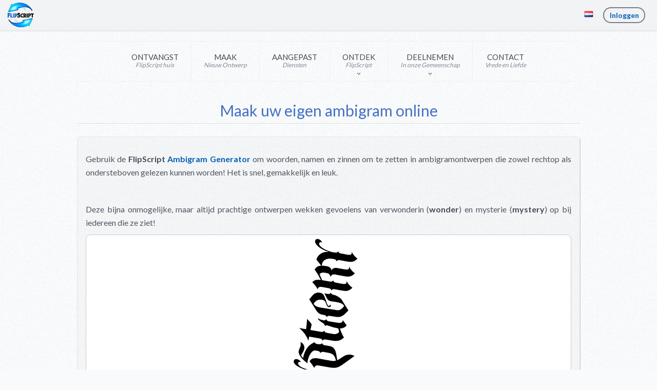

--- FILE ---
content_type: text/html; charset=utf-8
request_url: https://flipscript.com/nl/ambigram-maken
body_size: 20357
content:
<!DOCTYPE html><html lang="nl" dir="ltr" class="html-topic-page"><head class="FS-Views-Shared-_Root.Head"><title>Maak een Ambigram Online. FlipScript-ambigrammen</title><meta charset="UTF-8"><meta name="description" content="Maak online een ambigram met de FlipScript Ambigram Generator. Verander namen, woorden of zinnen in eigen artwork en download vandaag nog je gepersonaliseerde ambigram eBook."><meta name="keywords" content="ambigram online maken,ambigramgenerator,flipscript,2 namen,twee woorden,ambigrammen"><meta name="generator" content="FlipScript Ambigram Generator"><meta name="viewport" content="width=device-width, initial-scale=1"><link rel="preconnect" href="https://fonts.gstatic.com/" crossorigin><link rel="prefetch" href="/Themes/flipscript/Content/img/white300.png" as="image"><meta property='og:image' content='/themes/flipscript/content/img/pages/create-ambigram.jpg'><link rel="stylesheet" href="/lib_npm/jquery-ui-dist/jquery-ui.min.css"><link rel="stylesheet" href="/Themes/flipscript/Content/css/_fs.min.css"><link rel="stylesheet" href="//fonts.googleapis.com/css?family=Oswald:300%2C400%7CLato:400%2C700"><link rel="stylesheet" href="//maxcdn.bootstrapcdn.com/font-awesome/4.6.3/css/font-awesome.min.css"><script async src='https://www.googletagmanager.com/gtag/js?id=G-9YPK9LCB5K'></script><script>function gtag(){dataLayer.push(arguments)}window.dataLayer=window.dataLayer||[];gtag("js",new Date);gtag("config","G-9YPK9LCB5K")</script><link rel="canonical" href="https://flipscript.com/nl/ambigram-maken"><link rel="apple-touch-icon" sizes="180x180" href="/icons/icons_0/apple-touch-icon.png"><link rel="icon" type="image/png" sizes="32x32" href="/icons/icons_0/favicon-32x32.png"><link rel="icon" type="image/png" sizes="192x192" href="/icons/icons_0/android-chrome-192x192.png"><link rel="icon" type="image/png" sizes="16x16" href="/icons/icons_0/favicon-16x16.png"><link rel="manifest" href="/icons/icons_0/site.webmanifest"><link rel="mask-icon" href="/icons/icons_0/safari-pinned-tab.svg" color="#5bbad5"><link rel="shortcut icon" href="/icons/icons_0/favicon.ico"><meta name="msapplication-TileColor" content="#2d89ef"><meta name="msapplication-TileImage" content="/icons/icons_0/mstile-144x144.png"><meta name="msapplication-config" content="/icons/icons_0/browserconfig.xml"><meta name="theme-color" content="#ffffff"><body><input name="__RequestVerificationToken" type="hidden" value="CfDJ8DxDyqiOXyhPu4XTt0lX4iRdLkpNlkdMweB5Ha4HdltqMJY4zL_j_oj8qoaULmgRkxcZbBn9Hb_GsqTjcmkKE8PbOC8D66yQnXWfng_szfz1tHZn3TAZUxM-zjm6cUbMat4nFF0CDHUTOoGJsMlJ16o"><div class="ajax-loading-block-window" style="display:none"></div><div id="dialog-notifications-success" role="status" aria-live="polite" aria-atomic="true" title="Melding" style="display:none"></div><div id="dialog-notifications-error" role="alert" aria-live="assertive" aria-atomic="true" title="Fout" style="display:none"></div><div id="dialog-notifications-warning" role="alert" aria-live="assertive" aria-atomic="true" title="Waarschuwing" style="display:none"></div><div id="bar-notification" class="bar-notification-container" role="status" aria-live="polite" aria-atomic="true" data-close="Sluiten"></div><div class="master-wrapper-page FS-Views-Shared-_Root"><div class="header FS-Views-Shared-_Header no-print"><a class="skip" href="#main">Navigatie overslaan</a><div class="header-upper header-sticky"><div class="header-selectors-wrapper"><div class="header-selectors-left"><a href="/" class="burger-menu-link"> <svg class="svgicon svgmenu" width="25" height="25" xmlns="http://www.w3.org/2000/svg" viewBox="0 0 512 512"><path d="M 69.24,115.2 C 69.24,100.5 81.14,88.6 95.88,88.6 H 415.6 C 430.3,88.6 442.2,100.5 442.2,115.2 C 442.2,130 430.3,141.9 415.6,141.9 H 95.88 C 81.14,141.9 69.24,130 69.24,115.2 Z M 69.24,248.4 C 69.24,233.7 81.14,221.8 95.88,221.8 H 415.6 C 430.3,221.8 442.2,233.7 442.2,248.4 C 442.2,263.2 430.3,275.1 415.6,275.1 H 95.88 C 81.14,275.1 69.24,263.2 69.24,248.4 Z M 442.2,381.7 C 442.2,396.4 430.3,408.3 415.6,408.3 H 95.88 C 81.14,408.3 69.24,396.4 69.24,381.7 C 69.24,366.9 81.14,355 95.88,355 H 415.6 C 430.3,355 442.2,366.9 442.2,381.7 Z"></path></svg> </a> <a href="/" class="title-logo-link"> <img src="/themes/flipscript/Content/img/titlelogo.png" width="52" height="48" alt="FlipScript" class="title-logo"> </a></div><div class="header-selectors-right"><div class="language-selector FS-Views-Shared-Components-LanguageSelector-Default"><button id="select-lang"> <img title="Dutch" alt="Dutch" class="lang-flag" width="16" height="11" src="/images/flags/nl.png"> </button><div id="lang-dialog" style="display:none" title="Taal Wijzigen"><form><ul class="lang-dialog-list"><li><a href="https://flipscript.com/nl/changelanguage/1?returnUrl=%2Fnl%2Fambigram-maken" title="English"> <img title="English" alt="English" width="16" height="11" src="/images/flags/us.png"> <span class="lang-dialog-text">English</span> </a><li><a href="https://flipscript.com/nl/changelanguage/2?returnUrl=%2Fnl%2Fambigram-maken" title="Français"> <img title="Français" alt="Français" width="16" height="11" src="/images/flags/fr.png"> <span class="lang-dialog-text">Fran&#xE7;ais</span> </a><li><a href="https://flipscript.com/nl/changelanguage/3?returnUrl=%2Fnl%2Fambigram-maken" title="Español"> <img title="Español" alt="Español" width="16" height="11" src="/images/flags/es.png"> <span class="lang-dialog-text">Espa&#xF1;ol</span> </a><li><a href="https://flipscript.com/nl/changelanguage/4?returnUrl=%2Fnl%2Fambigram-maken" title="Deutsch"> <img title="Deutsch" alt="Deutsch" width="16" height="11" src="/images/flags/de.png"> <span class="lang-dialog-text">Deutsch</span> </a><li><a href="https://flipscript.com/nl/changelanguage/5?returnUrl=%2Fnl%2Fambigram-maken" title="Italiano"> <img title="Italiano" alt="Italiano" width="16" height="11" src="/images/flags/it.png"> <span class="lang-dialog-text">Italiano</span> </a><li><a href="https://flipscript.com/nl/changelanguage/6?returnUrl=%2Fnl%2Fambigram-maken" title="Swedish"> <img title="Swedish" alt="Swedish" width="16" height="11" src="/images/flags/se.png"> <span class="lang-dialog-text">Swedish</span> </a></ul><input type="submit" tabindex="-1" style="position:absolute;top:-1000px"></form></div></div><div class="FS-Views-Shared-Components-HeaderLinks" id="view-account"><a href='/nl/login?returnUrl=%2Fnl%2Fambigram-maken' class='sign-in-button' title='Inloggen'>Inloggen</a></div></div></div></div></div><div class="header-menu FS-Views-Shared-_fsTopMenuPartial no-print"><ul class="top-menu notmobile"><li><a href="/"><span>Ontvangst<i>FlipScript huis</i></span></a><li><a href="/nl/flip"><span>Maak<i>Nieuw Ontwerp</i></span></a><li><a href="/nl/contactus?src=custom"><span>Aangepast<i>Diensten</i></span></a><li class="dropdown"><a><span>Ontdek<i>FlipScript</i></span></a><ul class="sublist"><li><a href="/nl/FAQ">Veelgestelde Vragen</a><li><a href="/nl/create-ambigram">Ambigrammen Maken</a><li><a href="/nl/AboutUs">Over Ons</a></ul><li class="dropdown"><a><span>Deelnemen<i>In onze Gemeenschap</i></span></a><ul class="sublist"><li><a href="/nl/blog">Blog</a><li><a href="/nl/news">Nieuwsbrief</a><li class="facebook"><a href="http://www.facebook.com/FlipScript" target="_blank" rel="noopener noreferrer">Facebook Pagina</a><li class="twitter"><a href="https://x.com/FlipScript" target="_blank" rel="noopener noreferrer">X Pagina</a><li class="instagram"><a href="https://www.instagram.com/flipscript/" target="_blank" rel="noopener noreferrer">Instagram Pagina</a></ul><li><a href="/nl/contactus"><span>Contact<i>Vrede en Liefde</i></span></a></ul></div><div class="master-wrapper-content" id="main" role="main"><div class="master-column-wrapper"><div class="center-1"><div class="page topic-page FS_Views_Topic_Dynamic2ButtonFreeMember" id="ph-topic"><div class="page-title" id="ph-title"><h1>Maak uw eigen ambigram online</h1></div><div class="page-body"><div class="topic-block grey-box hero-block3"><div class="topic-block-body"><p>Gebruik de <strong>FlipScript <a title="Ambigram Generator" href="ambigram-generator">Ambigram Generator</a></strong> om woorden, namen en zinnen om te zetten in ambigramontwerpen die zowel rechtop als ondersteboven gelezen kunnen worden! Het is snel, gemakkelijk en leuk.<p>&nbsp;<p>Deze bijna onmogelijke, maar altijd prachtige ontwerpen wekken gevoelens van verwonderin (<strong>wonder</strong>) en mysterie (<strong>mystery</strong>) op bij iedereen die ze ziet!<div style="background-color:#fff;border-radius:10px;border:1px solid #c7cbd1"><img style="display:block;margin-left:auto;margin-right:auto" src="https://flipscript.com/images/uploaded/flipscript-wonder-mystery-ambigram.gif" alt="FlipScript custom ambigram" width="381" height="381"></div><p>&nbsp;<h2>Waarom een ​​ambigram maken?</h2><p>Ambigrammen transformeren namen en woorden in pure kunst. Wanneer je <strong>een ambigram maakt</strong>&nbsp;met de ambigramgenerator, maak je iets unieks, persoonlijks en onvergetelijks.<ul><li><p>💍 <strong>Stellen &amp; Namen</strong> – Combineer een <a href="https://flipscript.com/ambigram-with-2-names">ambigram met twee namen</a> tot één nauw verbonden ontwerp dat niet los van elkaar te zien is.<li><p>🎨 <strong>Unieke tattoo-ideeën</strong> – Val op met een unieke <a href="https://flipscript.com/ambigram-tattoo">ambigram-tatoeage</a> die direct een gespreksstarter is.<li><p>🎁 <strong>Creatieve cadeaus</strong> – Verras iemand met een persoonlijk ambigramcadeau dat ze voor altijd zullen koesteren.<li><p>💡 <strong>Ontwerpinspiratie</strong> – Gebruik ambigrammen voor kunstprojecten, om items te personaliseren of gewoon voor de lol.</ul><p><img style="display:block;margin-left:auto;margin-right:auto" src="https://flipscript.com/images/uploaded/strip.png" alt="Ambiggrammen maken met FlipScript" width="381" height="75"><p>&nbsp;<h2>Een ambigram maken</h2><ol><li><strong>Download een ambigram-kunstbundel</strong> met alles wat je nodig hebt om je ambigram te maken en ervan te genieten door op de knop onderaan deze pagina te klikken.<li><p><strong>Typ je woorden of namen</strong> in de FlipScript Ambigram Generator. Ja, typ gewoon wat je maar wilt in je ambigram!<li><p><strong>Bekijk direct een voorbeeld van je ambigram</strong> — bekijk alle ambigrammen in de galerij, draai ze om en bekijk de details.<li><p><strong>Kies je favoriet</strong> — Kies je favoriet en kristalheldere, watermerkloze variaties van je ambigram worden gebruikt om een ​​PDF-e-book te maken dat je een paar minuten later per e-mail ontvangt.</ol><p>Het is de snelste, gemakkelijkste en mooiste manier om <strong>online een ambigram te maken</strong> — geen tekenvaardigheden vereist!<div style="background-color:#fff;border-radius:10px;border:1px solid #c7cbd1"><p style="text-align:center"><br><img style="display:block;margin-left:auto;margin-right:auto" src="https://flipscript.com/themes/flipscript/content/img/pages/ambigram-generator.jpg" alt="De Ambigramgenerator in actie" width="300" height="291"><span style="color:#7e8c8d"><strong>De FlipScript Ambigramgenerator<br><br></strong></span></div><h2>Mensen zeggen...</h2><p><em>⭐️⭐️⭐️⭐️⭐️ <br>"Fantastische ontwerpen en geweldige ondersteuning."</em> – Hank A. <em><span style="color:#95a5a6">(geverifieerd klant)</span></em><p>⭐️⭐️⭐️⭐️⭐️<br><em>"Het eindproduct was fantastisch, beter dan verwacht (en ik had hoge verwachtingen)! Zo blij met het resultaat! Doe het!."</em> – Lori N. <span style="color:#7e8c8d"><em>(geverifieerde klant)</em></span><p><img style="display:block;margin-left:auto;margin-right:auto;border-radius:10px" src="https://flipscript.com/images/tattoos/flipscript-forever-friends-ambigram-tattoo.png" alt="Forever Friends Ambigram Tattoo" width="300" height="313"><p>&nbsp;<h2>Jouw ambigram wacht</h2><p><strong>Klaar om je eigen ambigram te maken?</strong><br>Sluit je aan bij duizenden mensen die de <strong>Ambigram Generator</strong> van FlipScript hebben gebruikt om hun eigen ambigram te ontwerpen en hun naam of bericht om te zetten in een uniek, onvergetelijk kunstwerk.<p>👉 Klik hieronder om <strong>vandaag nog je eigen ambigram te maken</strong></div><div class="multi-line-button-container"><button type="button" class="multi-line-button secondary" onclick="setLocation(&#34;/nl/ambigram-bundle&#34;)"><div><svg class="svgicon svgsend" width="25" height="25" xmlns="http://www.w3.org/2000/svg" viewBox="0 0 512 512"><path d="M 4.7,56 C 1.7,60 0,65 0,70 V 396 C 0.2,415 20.9,425 36.3,415 C 112.7,380 213.7,398.5 256.5,418.1 C 304.8,398.3 387.2,380.1 475.6,415 C 491,425 511.8,415 511.9,396 V 70 C 511.9,65 510.3,60 507.3,56 C 462.3,-3.48 335.6,-25.84 256,38 C 194.2,-14.19 66,-16.52 4.7,56 Z M 232.8,79 V 361 C 179.2,345.2 113.5,341.1 46.62,361 V 79 C 93.55,38.23 178.4,34.03 232.8,79 Z M 465.3,79 V 361 C 404.9,345.2 342.9,343.2 279.3,361 V 79 C 328.1,38.03 410,33.65 465.3,79 Z"></path></svg></div><div><span>Bestel een Ambigrambundel</span><br><i>Ik wil mijn eigen ambigram maken.</i></div></button></div></div></div></div><script src="https://www.google.com/recaptcha/api.js?hl=en"></script></div></div></div><div class="footer FS-Views-Shared-Components-Footer"><div class="footer-upper"><div class="footer-block information"><div class="title"><strong>Informatie</strong></div><ul class="list" style="display:block"><li><a href="/nl/algemene-voorwaarden-overeenkomst">Algemene Voorwaarden Overeenkomst</a><li><a href="/nl/privacybeleid">Privacybeleid</a><li><a href="/nl/ambigram-maker">Ambigrams with 1 Name</a><li><a href="/nl/ambigram-from-2-names">Ambigrams with 2 Names</a><li><a href="/nl/create-an-ambigram-with-three-names">Ambigrams with 3 Names</a></ul></div><div class="footer-block customer-service"><div class="title"><strong>Klantenservice</strong></div><ul class="list" style="display:block"><li><a href="/nl/veel-gestelde-vragen">Veel Gestelde Vragen</a><li><a href="/nl/news">Nieuws</a><li><a href="/nl/blog">Blog</a><li><a href="/nl/sitemap">Sitemap</a><li><a href="/nl/contactus">Contact</a></ul></div><div class="footer-block my-account"><div class="title"><strong>Mijn account</strong></div><ul class="list" style="display:block"><li><a href="/nl/customer/info">Mijn Account</a><li><a href="/nl/order/history">Bestellingen</a><li><a href="/nl/cart">Winkelwagen</a></ul></div><div class="footer-block follow-us"><div class="social"><div class="title"><strong>Volg ons</strong></div><ul class="networks FS-Views-Shared-Components-SocialButtons"><li class="facebook"><a href="https://www.facebook.com/FlipScript" aria-label="Facebook" target="_blank" rel="noopener noreferrer"> <svg xmlns="http://www.w3.org/2000/svg" viewBox="0 0 512 512" style="width:1em;height:1em;vertical-align:-.125em"><path d="M 256,26.2 C 129.5,26.2 26,129.7 26,256.3 C 26,375.2 109.5,468.8 218.5,485.8 V 325.4 H 161 V 256.3 H 218.5 V 207.5 C 218.5,149.7 253.1,115.2 307.6,115.2 C 330.7,115.2 356.5,121.4 356.5,121.4 V 178.6 H 328 C 299.2,178.6 290.5,195.8 290.5,213 V 256.3 H 356.5 L 345.1,325.4 H 290.5 V 485.8 C 402.7,468.8 486,375.2 486,256.3 C 486,129.7 382.5,26.2 256,26.2 Z"></path></svg> </a><li class="x-twitter"><a href="https://x.com/FlipScript" aria-label="X" target="_blank" rel="noopener noreferrer"> <svg xmlns="http://www.w3.org/2000/svg" viewBox="0 0 512 512" style="width:1em;height:1em;vertical-align:-.125em"><path d="M 388.2,48.1 H 458.9 L 304.7,224.3 L 486.1,463.9 H 344 L 232.7,318.7 L 105.6,463.9 H 34.9 L 199.7,275.6 L 25.9,48.1 H 171.5 L 271.9,181 Z M 363.4,421.9 H 402.6 L 150.2,88.1 H 108.2 Z"></path></svg> </a><li class="youtube"><a href="https://www.youtube.com/@FlipScript" aria-label="Youtube" target="_blank" rel="noopener noreferrer"> <svg xmlns="http://www.w3.org/2000/svg" viewBox="0 0 512 512" style="width:1em;height:1em;vertical-align:-.125em"><path d="M 476.8,145.5 C 471.6,125.2 455.7,109.3 435.4,104.1 C 400.9,95.05 256,95.05 256,95.05 C 256,95.05 111.1,95.05 76.61,104.1 C 56.41,109.6 40.71,125.3 35.21,145.5 C 26.01,180 26.01,256 26.01,256 C 26.01,256 26.01,331.8 35.21,366.3 C 39.81,387 56.01,400.8 76.61,407.8 C 111.1,417 256,417 256,417 C 256,417 400.9,417 435.4,407.8 C 455.7,402.5 471.5,386.6 476.8,366.3 C 486,331.8 486,256 486,256 C 486,256 486,182.3 476.8,145.5 Z M 200,335 V 177 L 339.5,256 Z"></path></svg> </a><li class="instagram"><a href="https://www.instagram.com/FlipScript" aria-label="Instagram" target="_blank" rel="noopener noreferrer"> <svg xmlns="http://www.w3.org/2000/svg" viewBox="0 0 512 512" style="width:1em;height:1em;vertical-align:-.125em"><path d="M 161.2,26 C 78.34,28.8 28.32,83.5 27.46,161.2 C 27.17,187 26.02,192.7 26.02,256 C 26.02,319.3 27.17,327.9 27.46,350.8 C 28.32,437.1 86.97,483.1 161.2,486 C 230.4,486 281,486 350.9,486 C 435.2,483.1 483.7,425.6 484.6,350.8 C 486.3,281.8 486.6,230.1 484.6,161.2 C 483.7,77.8 426.8,28.8 350.9,26 C 281.6,26 231.3,26 161.2,26 Z M 348.9,69.1 C 421.6,72 442.3,118 443.2,164 C 444.9,230.1 445.2,279 443.2,348 C 440.9,419.8 397.5,442.9 348.9,442.9 C 281,445.7 231.6,445.7 163.2,442.9 C 100.8,442.9 69.43,402.6 68.85,348 C 68.57,325 67.42,316.3 67.42,256 C 67.42,195.6 67.99,187 68.85,164 C 71.44,97.9 108.6,69.1 163.2,69.1 C 218.7,69.1 284.5,66.3 348.9,69.1 Z M 351.2,132.4 C 351.5,146.8 362.2,161.2 378.8,161.2 C 395.5,161.2 406.1,146.8 406.4,132.4 C 406.7,120.9 396.3,106.5 378.8,106.5 C 361.8,106.5 350.9,120.9 351.2,132.4 Z M 256,373.9 C 324.5,373.9 371.6,316.3 372.5,258.9 C 373,198.5 328.5,138.1 256,138.1 C 181,138.1 135.3,198.5 136.1,258.9 C 136.7,316.3 182.4,373.9 256,373.9 Z M 256,333.6 C 209.2,333.6 179.3,293.4 179.3,256 C 179.6,218.6 208.6,178.3 256,178.3 C 303.2,178.3 333.1,218.6 332.8,256 C 332.5,296.2 302.4,333.6 256,333.6 Z"></path></svg> </a><li class="tiktok"><a href="https://www.tiktok.com/@flipscript" aria-label="Tiktok" target="_blank" rel="noopener noreferrer"> <svg xmlns="http://www.w3.org/2000/svg" viewBox="0 0 512 512" style="width:1em;height:1em;vertical-align:-.125em"><path d="M 346.7,25.8 H 267.1 V 345.2 C 267.1,375.2 242.7,408.2 201.8,408.2 C 165.2,408.2 134.6,378.2 134.6,340.2 C 134.6,304.2 165.2,275.4 201.8,275.4 C 208,275.4 216.2,275.4 222.2,277.3 V 197.8 C 122.8,185.9 56.96,263.5 56.96,338.2 C 56.96,418.2 116.2,486.2 201.8,486.2 C 287.2,486.2 346.7,416.2 346.7,342.2 V 181.5 C 385.7,205.9 413.4,214.1 455,216 V 136.5 C 401.4,138.3 346.7,93.6 346.7,25.8 Z"></path></svg> </a></ul></div></div></div><div class="footer-lower"><div class="footer-info"><span class="footer-disclaimer">Copyright ; 2026 FlipScript. Alle rechten voorbehouden</span></div></div></div></div><script src="/lib_npm/jquery/jquery.min.js"></script><script src="/lib_npm/jquery-validation/jquery.validate.min.js"></script><script src="/lib_npm/jquery-validation-unobtrusive/jquery.validate.unobtrusive.min.js"></script><script src="/lib_npm/jquery-ui-dist/jquery-ui.min.js"></script><script src="/lib_npm/jquery-migrate/jquery-migrate.min.js"></script><script src="/js/public.common.js"></script><script src="/js/public.ajaxcart.js"></script><script src="/js/public.countryselect.js"></script><script src="/Themes/flipscript/Content/js/_fsFooter.min.js"></script><script>var dlgLang=$("#lang-dialog").dialog({autoOpen:!1,height:305,width:240,modal:!0,resizable:!1,draggable:!1,position:{my:"right-6 top+60",at:"right top","of":window,collision:"none"},create:function(n){$(n.target).parent().css("position","fixed")},open:function(){$("#lang-dialog .lang-dialog-list li a").blur()}});$("#select-lang").button().on("click",function(){dlgLang.dialog("open")})</script><script>$(function(){$(".footer-block .title").on("click",function(){var n=window,t="inner",i;"innerWidth"in window||(t="client",n=document.documentElement||document.body);i={width:n[t+"Width"],height:n[t+"Height"]};i.width<769&&$(this).siblings(".list").slideToggle("slow")})})</script><script>$(function(){$(".block .title").on("click",function(){var n=window,t="inner",i;"innerWidth"in window||(t="client",n=document.documentElement||document.body);i={width:n[t+"Width"],height:n[t+"Height"]};i.width<1001&&$(this).siblings(".listbox").slideToggle("slow")});$(window).on("beforeunload",function(){$("*").css("cursor","progress");$("body").addClass("waiting")})})</script>